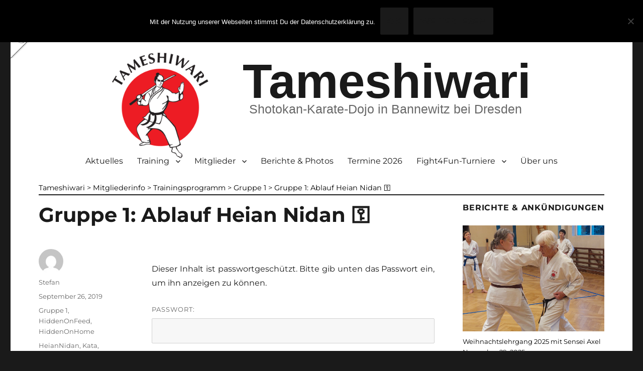

--- FILE ---
content_type: text/html; charset=UTF-8
request_url: https://karate-bannewitz.de/2019/09/26/gruppe-1-ablauf-heian-nidan-3/
body_size: 12500
content:
<!DOCTYPE html>
<html lang="de" class="no-js">
<head>
	<meta charset="UTF-8">
	<meta name="viewport" content="width=device-width, initial-scale=1">
	<link rel="profile" href="http://gmpg.org/xfn/11">
		<link rel="pingback" href="https://karate-bannewitz.de/xmlrpc.php">
		<script>
(function(html){html.className = html.className.replace(/\bno-js\b/,'js')})(document.documentElement);
//# sourceURL=twentysixteen_javascript_detection
</script>
<title>Gruppe 1: Ablauf Heian Nidan &#x26BF; &#x2d; Tameshiwari</title>

<!-- The SEO Framework von Sybre Waaijer -->
<meta name="robots" content="noindex,max-snippet:-1,max-image-preview:standard,max-video-preview:-1" />
<meta property="og:type" content="article" />
<meta property="og:locale" content="de_DE" />
<meta property="og:site_name" content="Tameshiwari" />
<meta property="og:title" content="Gruppe 1: Ablauf Heian Nidan &#x26BF;" />
<meta property="og:url" content="https://karate-bannewitz.de/2019/09/26/gruppe-1-ablauf-heian-nidan-3/" />
<meta property="og:image" content="https://karate-bannewitz.de/wp-content/uploads/2020/04/cropped-TAMESHIWARI_Logo_rund_RZ_Vollton.png" />
<meta property="og:image:width" content="512" />
<meta property="og:image:height" content="512" />
<meta property="article:published_time" content="2019-09-26" />
<meta property="article:modified_time" content="2020-01-30" />
<meta property="article:author" content="https://www.facebook.com/tameshiwari.de" />
<meta property="article:publisher" content="https://www.facebook.com/tameshiwari.de" />
<meta name="twitter:card" content="summary_large_image" />
<meta name="twitter:title" content="Gruppe 1: Ablauf Heian Nidan &#x26BF;" />
<meta name="twitter:image" content="https://karate-bannewitz.de/wp-content/uploads/2020/04/cropped-TAMESHIWARI_Logo_rund_RZ_Vollton.png" />
<script type="application/ld+json">{"@context":"https://schema.org","@graph":[{"@type":"WebSite","@id":"https://karate-bannewitz.de/#/schema/WebSite","url":"https://karate-bannewitz.de/","name":"Tameshiwari","alternateName":"Tameshiwari &#x2d; JKA&#x2d;Karate&#x2d;Dojo in Bannewitz bei Dresden","description":"Shotokan&#x2d;Karate&#x2d;Dojo in Bannewitz bei Dresden","inLanguage":"de","potentialAction":{"@type":"SearchAction","target":{"@type":"EntryPoint","urlTemplate":"https://karate-bannewitz.de/search/{search_term_string}/"},"query-input":"required name=search_term_string"},"publisher":{"@type":"Organization","@id":"https://karate-bannewitz.de/#/schema/Organization","name":"Tameshiwari &#x2d; JKA&#x2d;Karate&#x2d;Dojo in Bannewitz bei Dresden","url":"https://karate-bannewitz.de/","logo":{"@type":"ImageObject","url":"https://karate-bannewitz.de/wp-content/uploads/2020/04/cropped-TAMESHIWARI_Logo_rund_RZ_Vollton.png","contentUrl":"https://karate-bannewitz.de/wp-content/uploads/2020/04/cropped-TAMESHIWARI_Logo_rund_RZ_Vollton.png","width":512,"height":512}}}]}</script>
<!-- / The SEO Framework von Sybre Waaijer | 5.78ms meta | 4.36ms boot -->

<link rel="alternate" type="application/rss+xml" title="Tameshiwari &raquo; Feed" href="https://karate-bannewitz.de/feed/" />
<link rel="alternate" type="application/rss+xml" title="Tameshiwari &raquo; Kommentar-Feed" href="https://karate-bannewitz.de/comments/feed/" />
<link rel="alternate" type="application/rss+xml" title="Tameshiwari &raquo; Gruppe 1: Ablauf Heian Nidan &#x26BF;-Kommentar-Feed" href="https://karate-bannewitz.de/2019/09/26/gruppe-1-ablauf-heian-nidan-3/feed/" />
<link rel="alternate" title="oEmbed (JSON)" type="application/json+oembed" href="https://karate-bannewitz.de/wp-json/oembed/1.0/embed?url=https%3A%2F%2Fkarate-bannewitz.de%2F2019%2F09%2F26%2Fgruppe-1-ablauf-heian-nidan-3%2F" />
<link rel="alternate" title="oEmbed (XML)" type="text/xml+oembed" href="https://karate-bannewitz.de/wp-json/oembed/1.0/embed?url=https%3A%2F%2Fkarate-bannewitz.de%2F2019%2F09%2F26%2Fgruppe-1-ablauf-heian-nidan-3%2F&#038;format=xml" />
<style id='wp-img-auto-sizes-contain-inline-css'>
img:is([sizes=auto i],[sizes^="auto," i]){contain-intrinsic-size:3000px 1500px}
/*# sourceURL=wp-img-auto-sizes-contain-inline-css */
</style>
<style id='wp-emoji-styles-inline-css'>

	img.wp-smiley, img.emoji {
		display: inline !important;
		border: none !important;
		box-shadow: none !important;
		height: 1em !important;
		width: 1em !important;
		margin: 0 0.07em !important;
		vertical-align: -0.1em !important;
		background: none !important;
		padding: 0 !important;
	}
/*# sourceURL=wp-emoji-styles-inline-css */
</style>
<style id='wp-block-library-inline-css'>
:root{--wp-block-synced-color:#7a00df;--wp-block-synced-color--rgb:122,0,223;--wp-bound-block-color:var(--wp-block-synced-color);--wp-editor-canvas-background:#ddd;--wp-admin-theme-color:#007cba;--wp-admin-theme-color--rgb:0,124,186;--wp-admin-theme-color-darker-10:#006ba1;--wp-admin-theme-color-darker-10--rgb:0,107,160.5;--wp-admin-theme-color-darker-20:#005a87;--wp-admin-theme-color-darker-20--rgb:0,90,135;--wp-admin-border-width-focus:2px}@media (min-resolution:192dpi){:root{--wp-admin-border-width-focus:1.5px}}.wp-element-button{cursor:pointer}:root .has-very-light-gray-background-color{background-color:#eee}:root .has-very-dark-gray-background-color{background-color:#313131}:root .has-very-light-gray-color{color:#eee}:root .has-very-dark-gray-color{color:#313131}:root .has-vivid-green-cyan-to-vivid-cyan-blue-gradient-background{background:linear-gradient(135deg,#00d084,#0693e3)}:root .has-purple-crush-gradient-background{background:linear-gradient(135deg,#34e2e4,#4721fb 50%,#ab1dfe)}:root .has-hazy-dawn-gradient-background{background:linear-gradient(135deg,#faaca8,#dad0ec)}:root .has-subdued-olive-gradient-background{background:linear-gradient(135deg,#fafae1,#67a671)}:root .has-atomic-cream-gradient-background{background:linear-gradient(135deg,#fdd79a,#004a59)}:root .has-nightshade-gradient-background{background:linear-gradient(135deg,#330968,#31cdcf)}:root .has-midnight-gradient-background{background:linear-gradient(135deg,#020381,#2874fc)}:root{--wp--preset--font-size--normal:16px;--wp--preset--font-size--huge:42px}.has-regular-font-size{font-size:1em}.has-larger-font-size{font-size:2.625em}.has-normal-font-size{font-size:var(--wp--preset--font-size--normal)}.has-huge-font-size{font-size:var(--wp--preset--font-size--huge)}.has-text-align-center{text-align:center}.has-text-align-left{text-align:left}.has-text-align-right{text-align:right}.has-fit-text{white-space:nowrap!important}#end-resizable-editor-section{display:none}.aligncenter{clear:both}.items-justified-left{justify-content:flex-start}.items-justified-center{justify-content:center}.items-justified-right{justify-content:flex-end}.items-justified-space-between{justify-content:space-between}.screen-reader-text{border:0;clip-path:inset(50%);height:1px;margin:-1px;overflow:hidden;padding:0;position:absolute;width:1px;word-wrap:normal!important}.screen-reader-text:focus{background-color:#ddd;clip-path:none;color:#444;display:block;font-size:1em;height:auto;left:5px;line-height:normal;padding:15px 23px 14px;text-decoration:none;top:5px;width:auto;z-index:100000}html :where(.has-border-color){border-style:solid}html :where([style*=border-top-color]){border-top-style:solid}html :where([style*=border-right-color]){border-right-style:solid}html :where([style*=border-bottom-color]){border-bottom-style:solid}html :where([style*=border-left-color]){border-left-style:solid}html :where([style*=border-width]){border-style:solid}html :where([style*=border-top-width]){border-top-style:solid}html :where([style*=border-right-width]){border-right-style:solid}html :where([style*=border-bottom-width]){border-bottom-style:solid}html :where([style*=border-left-width]){border-left-style:solid}html :where(img[class*=wp-image-]){height:auto;max-width:100%}:where(figure){margin:0 0 1em}html :where(.is-position-sticky){--wp-admin--admin-bar--position-offset:var(--wp-admin--admin-bar--height,0px)}@media screen and (max-width:600px){html :where(.is-position-sticky){--wp-admin--admin-bar--position-offset:0px}}

/*# sourceURL=wp-block-library-inline-css */
</style><style id='global-styles-inline-css'>
:root{--wp--preset--aspect-ratio--square: 1;--wp--preset--aspect-ratio--4-3: 4/3;--wp--preset--aspect-ratio--3-4: 3/4;--wp--preset--aspect-ratio--3-2: 3/2;--wp--preset--aspect-ratio--2-3: 2/3;--wp--preset--aspect-ratio--16-9: 16/9;--wp--preset--aspect-ratio--9-16: 9/16;--wp--preset--color--black: #000000;--wp--preset--color--cyan-bluish-gray: #abb8c3;--wp--preset--color--white: #fff;--wp--preset--color--pale-pink: #f78da7;--wp--preset--color--vivid-red: #cf2e2e;--wp--preset--color--luminous-vivid-orange: #ff6900;--wp--preset--color--luminous-vivid-amber: #fcb900;--wp--preset--color--light-green-cyan: #7bdcb5;--wp--preset--color--vivid-green-cyan: #00d084;--wp--preset--color--pale-cyan-blue: #8ed1fc;--wp--preset--color--vivid-cyan-blue: #0693e3;--wp--preset--color--vivid-purple: #9b51e0;--wp--preset--color--dark-gray: #1a1a1a;--wp--preset--color--medium-gray: #686868;--wp--preset--color--light-gray: #e5e5e5;--wp--preset--color--blue-gray: #4d545c;--wp--preset--color--bright-blue: #007acc;--wp--preset--color--light-blue: #9adffd;--wp--preset--color--dark-brown: #402b30;--wp--preset--color--medium-brown: #774e24;--wp--preset--color--dark-red: #640c1f;--wp--preset--color--bright-red: #ff675f;--wp--preset--color--yellow: #ffef8e;--wp--preset--gradient--vivid-cyan-blue-to-vivid-purple: linear-gradient(135deg,rgb(6,147,227) 0%,rgb(155,81,224) 100%);--wp--preset--gradient--light-green-cyan-to-vivid-green-cyan: linear-gradient(135deg,rgb(122,220,180) 0%,rgb(0,208,130) 100%);--wp--preset--gradient--luminous-vivid-amber-to-luminous-vivid-orange: linear-gradient(135deg,rgb(252,185,0) 0%,rgb(255,105,0) 100%);--wp--preset--gradient--luminous-vivid-orange-to-vivid-red: linear-gradient(135deg,rgb(255,105,0) 0%,rgb(207,46,46) 100%);--wp--preset--gradient--very-light-gray-to-cyan-bluish-gray: linear-gradient(135deg,rgb(238,238,238) 0%,rgb(169,184,195) 100%);--wp--preset--gradient--cool-to-warm-spectrum: linear-gradient(135deg,rgb(74,234,220) 0%,rgb(151,120,209) 20%,rgb(207,42,186) 40%,rgb(238,44,130) 60%,rgb(251,105,98) 80%,rgb(254,248,76) 100%);--wp--preset--gradient--blush-light-purple: linear-gradient(135deg,rgb(255,206,236) 0%,rgb(152,150,240) 100%);--wp--preset--gradient--blush-bordeaux: linear-gradient(135deg,rgb(254,205,165) 0%,rgb(254,45,45) 50%,rgb(107,0,62) 100%);--wp--preset--gradient--luminous-dusk: linear-gradient(135deg,rgb(255,203,112) 0%,rgb(199,81,192) 50%,rgb(65,88,208) 100%);--wp--preset--gradient--pale-ocean: linear-gradient(135deg,rgb(255,245,203) 0%,rgb(182,227,212) 50%,rgb(51,167,181) 100%);--wp--preset--gradient--electric-grass: linear-gradient(135deg,rgb(202,248,128) 0%,rgb(113,206,126) 100%);--wp--preset--gradient--midnight: linear-gradient(135deg,rgb(2,3,129) 0%,rgb(40,116,252) 100%);--wp--preset--font-size--small: 13px;--wp--preset--font-size--medium: 20px;--wp--preset--font-size--large: 36px;--wp--preset--font-size--x-large: 42px;--wp--preset--spacing--20: 0.44rem;--wp--preset--spacing--30: 0.67rem;--wp--preset--spacing--40: 1rem;--wp--preset--spacing--50: 1.5rem;--wp--preset--spacing--60: 2.25rem;--wp--preset--spacing--70: 3.38rem;--wp--preset--spacing--80: 5.06rem;--wp--preset--shadow--natural: 6px 6px 9px rgba(0, 0, 0, 0.2);--wp--preset--shadow--deep: 12px 12px 50px rgba(0, 0, 0, 0.4);--wp--preset--shadow--sharp: 6px 6px 0px rgba(0, 0, 0, 0.2);--wp--preset--shadow--outlined: 6px 6px 0px -3px rgb(255, 255, 255), 6px 6px rgb(0, 0, 0);--wp--preset--shadow--crisp: 6px 6px 0px rgb(0, 0, 0);}:where(.is-layout-flex){gap: 0.5em;}:where(.is-layout-grid){gap: 0.5em;}body .is-layout-flex{display: flex;}.is-layout-flex{flex-wrap: wrap;align-items: center;}.is-layout-flex > :is(*, div){margin: 0;}body .is-layout-grid{display: grid;}.is-layout-grid > :is(*, div){margin: 0;}:where(.wp-block-columns.is-layout-flex){gap: 2em;}:where(.wp-block-columns.is-layout-grid){gap: 2em;}:where(.wp-block-post-template.is-layout-flex){gap: 1.25em;}:where(.wp-block-post-template.is-layout-grid){gap: 1.25em;}.has-black-color{color: var(--wp--preset--color--black) !important;}.has-cyan-bluish-gray-color{color: var(--wp--preset--color--cyan-bluish-gray) !important;}.has-white-color{color: var(--wp--preset--color--white) !important;}.has-pale-pink-color{color: var(--wp--preset--color--pale-pink) !important;}.has-vivid-red-color{color: var(--wp--preset--color--vivid-red) !important;}.has-luminous-vivid-orange-color{color: var(--wp--preset--color--luminous-vivid-orange) !important;}.has-luminous-vivid-amber-color{color: var(--wp--preset--color--luminous-vivid-amber) !important;}.has-light-green-cyan-color{color: var(--wp--preset--color--light-green-cyan) !important;}.has-vivid-green-cyan-color{color: var(--wp--preset--color--vivid-green-cyan) !important;}.has-pale-cyan-blue-color{color: var(--wp--preset--color--pale-cyan-blue) !important;}.has-vivid-cyan-blue-color{color: var(--wp--preset--color--vivid-cyan-blue) !important;}.has-vivid-purple-color{color: var(--wp--preset--color--vivid-purple) !important;}.has-black-background-color{background-color: var(--wp--preset--color--black) !important;}.has-cyan-bluish-gray-background-color{background-color: var(--wp--preset--color--cyan-bluish-gray) !important;}.has-white-background-color{background-color: var(--wp--preset--color--white) !important;}.has-pale-pink-background-color{background-color: var(--wp--preset--color--pale-pink) !important;}.has-vivid-red-background-color{background-color: var(--wp--preset--color--vivid-red) !important;}.has-luminous-vivid-orange-background-color{background-color: var(--wp--preset--color--luminous-vivid-orange) !important;}.has-luminous-vivid-amber-background-color{background-color: var(--wp--preset--color--luminous-vivid-amber) !important;}.has-light-green-cyan-background-color{background-color: var(--wp--preset--color--light-green-cyan) !important;}.has-vivid-green-cyan-background-color{background-color: var(--wp--preset--color--vivid-green-cyan) !important;}.has-pale-cyan-blue-background-color{background-color: var(--wp--preset--color--pale-cyan-blue) !important;}.has-vivid-cyan-blue-background-color{background-color: var(--wp--preset--color--vivid-cyan-blue) !important;}.has-vivid-purple-background-color{background-color: var(--wp--preset--color--vivid-purple) !important;}.has-black-border-color{border-color: var(--wp--preset--color--black) !important;}.has-cyan-bluish-gray-border-color{border-color: var(--wp--preset--color--cyan-bluish-gray) !important;}.has-white-border-color{border-color: var(--wp--preset--color--white) !important;}.has-pale-pink-border-color{border-color: var(--wp--preset--color--pale-pink) !important;}.has-vivid-red-border-color{border-color: var(--wp--preset--color--vivid-red) !important;}.has-luminous-vivid-orange-border-color{border-color: var(--wp--preset--color--luminous-vivid-orange) !important;}.has-luminous-vivid-amber-border-color{border-color: var(--wp--preset--color--luminous-vivid-amber) !important;}.has-light-green-cyan-border-color{border-color: var(--wp--preset--color--light-green-cyan) !important;}.has-vivid-green-cyan-border-color{border-color: var(--wp--preset--color--vivid-green-cyan) !important;}.has-pale-cyan-blue-border-color{border-color: var(--wp--preset--color--pale-cyan-blue) !important;}.has-vivid-cyan-blue-border-color{border-color: var(--wp--preset--color--vivid-cyan-blue) !important;}.has-vivid-purple-border-color{border-color: var(--wp--preset--color--vivid-purple) !important;}.has-vivid-cyan-blue-to-vivid-purple-gradient-background{background: var(--wp--preset--gradient--vivid-cyan-blue-to-vivid-purple) !important;}.has-light-green-cyan-to-vivid-green-cyan-gradient-background{background: var(--wp--preset--gradient--light-green-cyan-to-vivid-green-cyan) !important;}.has-luminous-vivid-amber-to-luminous-vivid-orange-gradient-background{background: var(--wp--preset--gradient--luminous-vivid-amber-to-luminous-vivid-orange) !important;}.has-luminous-vivid-orange-to-vivid-red-gradient-background{background: var(--wp--preset--gradient--luminous-vivid-orange-to-vivid-red) !important;}.has-very-light-gray-to-cyan-bluish-gray-gradient-background{background: var(--wp--preset--gradient--very-light-gray-to-cyan-bluish-gray) !important;}.has-cool-to-warm-spectrum-gradient-background{background: var(--wp--preset--gradient--cool-to-warm-spectrum) !important;}.has-blush-light-purple-gradient-background{background: var(--wp--preset--gradient--blush-light-purple) !important;}.has-blush-bordeaux-gradient-background{background: var(--wp--preset--gradient--blush-bordeaux) !important;}.has-luminous-dusk-gradient-background{background: var(--wp--preset--gradient--luminous-dusk) !important;}.has-pale-ocean-gradient-background{background: var(--wp--preset--gradient--pale-ocean) !important;}.has-electric-grass-gradient-background{background: var(--wp--preset--gradient--electric-grass) !important;}.has-midnight-gradient-background{background: var(--wp--preset--gradient--midnight) !important;}.has-small-font-size{font-size: var(--wp--preset--font-size--small) !important;}.has-medium-font-size{font-size: var(--wp--preset--font-size--medium) !important;}.has-large-font-size{font-size: var(--wp--preset--font-size--large) !important;}.has-x-large-font-size{font-size: var(--wp--preset--font-size--x-large) !important;}
/*# sourceURL=global-styles-inline-css */
</style>

<style id='classic-theme-styles-inline-css'>
/*! This file is auto-generated */
.wp-block-button__link{color:#fff;background-color:#32373c;border-radius:9999px;box-shadow:none;text-decoration:none;padding:calc(.667em + 2px) calc(1.333em + 2px);font-size:1.125em}.wp-block-file__button{background:#32373c;color:#fff;text-decoration:none}
/*# sourceURL=/wp-includes/css/classic-themes.min.css */
</style>
<link rel='stylesheet' id='pb-accordion-blocks-style-css' href='https://karate-bannewitz.de/wp-content/plugins/accordion-blocks/build/index.css?ver=1.5.0' media='all' />
<link rel='stylesheet' id='contact-form-7-css' href='https://karate-bannewitz.de/wp-content/plugins/contact-form-7/includes/css/styles.css?ver=6.1.4' media='all' />
<link rel='stylesheet' id='cookie-notice-front-css' href='https://karate-bannewitz.de/wp-content/plugins/cookie-notice/css/front.min.css?ver=2.5.10' media='all' />
<link rel='stylesheet' id='page-list-style-css' href='https://karate-bannewitz.de/wp-content/plugins/page-list/css/page-list.css?ver=5.9' media='all' />
<link rel='stylesheet' id='scroll-top-css-css' href='https://karate-bannewitz.de/wp-content/plugins/scroll-top/assets/css/scroll-top.css?ver=1.5.5' media='all' />
<link rel='stylesheet' id='toc-screen-css' href='https://karate-bannewitz.de/wp-content/plugins/table-of-contents-plus/screen.min.css?ver=2411.1' media='all' />
<link rel='stylesheet' id='widgetopts-styles-css' href='https://karate-bannewitz.de/wp-content/plugins/widget-options/assets/css/widget-options.css?ver=4.1.3' media='all' />
<link rel='stylesheet' id='parent-style-css' href='https://karate-bannewitz.de/wp-content/themes/twentysixteen/style.css?ver=6.9' media='all' />
<link rel='stylesheet' id='twentysixteen-fonts-css' href='https://karate-bannewitz.de/wp-content/themes/twentysixteen/fonts/merriweather-plus-montserrat-plus-inconsolata.css?ver=20230328' media='all' />
<link rel='stylesheet' id='genericons-css' href='https://karate-bannewitz.de/wp-content/themes/twentysixteen/genericons/genericons.css?ver=20251101' media='all' />
<link rel='stylesheet' id='twentysixteen-style-css' href='https://karate-bannewitz.de/wp-content/themes/twentysixteen-child/style.css?ver=20251202' media='all' />
<style id='twentysixteen-style-inline-css'>

		/* Custom Link Color */
		.menu-toggle:hover,
		.menu-toggle:focus,
		a,
		.main-navigation a:hover,
		.main-navigation a:focus,
		.dropdown-toggle:hover,
		.dropdown-toggle:focus,
		.social-navigation a:hover:before,
		.social-navigation a:focus:before,
		.post-navigation a:hover .post-title,
		.post-navigation a:focus .post-title,
		.tagcloud a:hover,
		.tagcloud a:focus,
		.site-branding .site-title a:hover,
		.site-branding .site-title a:focus,
		.entry-title a:hover,
		.entry-title a:focus,
		.entry-footer a:hover,
		.entry-footer a:focus,
		.comment-metadata a:hover,
		.comment-metadata a:focus,
		.pingback .comment-edit-link:hover,
		.pingback .comment-edit-link:focus,
		.comment-reply-link,
		.comment-reply-link:hover,
		.comment-reply-link:focus,
		.required,
		.site-info a:hover,
		.site-info a:focus {
			color: #000000;
		}

		mark,
		ins,
		button:hover,
		button:focus,
		input[type="button"]:hover,
		input[type="button"]:focus,
		input[type="reset"]:hover,
		input[type="reset"]:focus,
		input[type="submit"]:hover,
		input[type="submit"]:focus,
		.pagination .prev:hover,
		.pagination .prev:focus,
		.pagination .next:hover,
		.pagination .next:focus,
		.widget_calendar tbody a,
		.page-links a:hover,
		.page-links a:focus {
			background-color: #000000;
		}

		input[type="date"]:focus,
		input[type="time"]:focus,
		input[type="datetime-local"]:focus,
		input[type="week"]:focus,
		input[type="month"]:focus,
		input[type="text"]:focus,
		input[type="email"]:focus,
		input[type="url"]:focus,
		input[type="password"]:focus,
		input[type="search"]:focus,
		input[type="tel"]:focus,
		input[type="number"]:focus,
		textarea:focus,
		.tagcloud a:hover,
		.tagcloud a:focus,
		.menu-toggle:hover,
		.menu-toggle:focus {
			border-color: #000000;
		}

		@media screen and (min-width: 56.875em) {
			.main-navigation li:hover > a,
			.main-navigation li.focus > a {
				color: #000000;
			}
		}
	
/*# sourceURL=twentysixteen-style-inline-css */
</style>
<link rel='stylesheet' id='twentysixteen-block-style-css' href='https://karate-bannewitz.de/wp-content/themes/twentysixteen/css/blocks.css?ver=20240817' media='all' />
<link rel='stylesheet' id='recent-posts-widget-with-thumbnails-public-style-css' href='https://karate-bannewitz.de/wp-content/plugins/recent-posts-widget-with-thumbnails/public.css?ver=7.1.1' media='all' />
<link rel='stylesheet' id='slb_core-css' href='https://karate-bannewitz.de/wp-content/plugins/simple-lightbox/client/css/app.css?ver=2.9.4' media='all' />
<link rel='stylesheet' id='tablepress-default-css' href='https://karate-bannewitz.de/wp-content/plugins/tablepress/css/build/default.css?ver=3.2.5' media='all' />
<script src="https://karate-bannewitz.de/wp-includes/js/jquery/jquery.min.js?ver=3.7.1" id="jquery-core-js"></script>
<script src="https://karate-bannewitz.de/wp-includes/js/jquery/jquery-migrate.min.js?ver=3.4.1" id="jquery-migrate-js"></script>
<script id="twentysixteen-script-js-extra">
var screenReaderText = {"expand":"Untermen\u00fc \u00f6ffnen","collapse":"Untermen\u00fc schlie\u00dfen"};
//# sourceURL=twentysixteen-script-js-extra
</script>
<script src="https://karate-bannewitz.de/wp-content/themes/twentysixteen/js/functions.js?ver=20230629" id="twentysixteen-script-js" defer data-wp-strategy="defer"></script>
<link rel="https://api.w.org/" href="https://karate-bannewitz.de/wp-json/" /><link rel="alternate" title="JSON" type="application/json" href="https://karate-bannewitz.de/wp-json/wp/v2/posts/2408" /><link rel="EditURI" type="application/rsd+xml" title="RSD" href="https://karate-bannewitz.de/xmlrpc.php?rsd" />
<!-- Scroll To Top -->
<style id="scrolltop-custom-style">
		#scrollUp {border-radius:3px;opacity:0.7;bottom:20px;right:20px;background:#000000;;}
		#scrollUp:hover{opacity:1;}
        .top-icon{stroke:#ffffff;}
        
		
		</style>
<!-- End Scroll Top - https://wordpress.org/plugins/scroll-top/ -->
<link rel="icon" href="https://karate-bannewitz.de/wp-content/uploads/2020/04/cropped-TAMESHIWARI_Logo_rund_RZ_Vollton-32x32.png" sizes="32x32" />
<link rel="icon" href="https://karate-bannewitz.de/wp-content/uploads/2020/04/cropped-TAMESHIWARI_Logo_rund_RZ_Vollton-192x192.png" sizes="192x192" />
<link rel="apple-touch-icon" href="https://karate-bannewitz.de/wp-content/uploads/2020/04/cropped-TAMESHIWARI_Logo_rund_RZ_Vollton-180x180.png" />
<meta name="msapplication-TileImage" content="https://karate-bannewitz.de/wp-content/uploads/2020/04/cropped-TAMESHIWARI_Logo_rund_RZ_Vollton-270x270.png" />
</head>

<body class="wp-singular post-template-default single single-post postid-2408 single-format-standard wp-embed-responsive wp-theme-twentysixteen wp-child-theme-twentysixteen-child cookies-not-set group-blog">
<div id="page" class="site">
	<div class="site-inner">
		<a class="skip-link screen-reader-text" href="#content">Zum Inhalt springen</a>

		<header id="masthead" class="site-header" role="banner">
			<div class="site-header-main">
				<a class="dojologo" href="https://karate-bannewitz.de/" rel="home">
					<img src="https://karate-bannewitz.de//wp-content/themes/twentysixteen-child/TAMESHIWARI_Logo.png" />
				</a>
				<div class="site-branding">
					
											<p class="site-title"><a href="https://karate-bannewitz.de/" rel="home">Tameshiwari</a></p>
												<p class="site-description">Shotokan-Karate-Dojo in Bannewitz bei Dresden</p>
									</div><!-- .site-branding -->

									<button id="menu-toggle" class="menu-toggle">Menü</button>

					<div id="site-header-menu" class="site-header-menu">
													<nav id="site-navigation" class="main-navigation" role="navigation" aria-label="Primäres Menü">
								<div class="menu-main-menu-container"><ul id="menu-main-menu" class="primary-menu"><li id="menu-item-47" class="menu-item menu-item-type-post_type menu-item-object-page current_page_parent menu-item-47"><a href="https://karate-bannewitz.de/aktuelles/">Aktuelles</a></li>
<li id="menu-item-10734" class="menu-item menu-item-type-post_type menu-item-object-page menu-item-has-children menu-item-10734"><a href="https://karate-bannewitz.de/training-ort-zeit/">Training</a>
<ul class="sub-menu">
	<li id="menu-item-20" class="menu-item menu-item-type-post_type menu-item-object-page menu-item-20"><a href="https://karate-bannewitz.de/training-ort-zeit/">Training – Ort &#038; Zeit</a></li>
	<li id="menu-item-27" class="menu-item menu-item-type-post_type menu-item-object-page menu-item-27"><a href="https://karate-bannewitz.de/trainer-kontakt/">Trainer &#038; Kontakt</a></li>
	<li id="menu-item-40" class="menu-item menu-item-type-post_type menu-item-object-page menu-item-40"><a href="https://karate-bannewitz.de/dojogrundsaetze/">Dojogrundsätze</a></li>
	<li id="menu-item-1438" class="menu-item menu-item-type-post_type menu-item-object-page menu-item-1438"><a href="https://karate-bannewitz.de/pruefungen/">Prüfungen</a></li>
	<li id="menu-item-96" class="menu-item menu-item-type-post_type menu-item-object-page menu-item-96"><a href="https://karate-bannewitz.de/begriffe/">Begriffe</a></li>
</ul>
</li>
<li id="menu-item-535" class="menu-item menu-item-type-post_type menu-item-object-page menu-item-has-children menu-item-535"><a href="https://karate-bannewitz.de/mitglieder/">Mitglieder</a>
<ul class="sub-menu">
	<li id="menu-item-2944" class="menu-item menu-item-type-post_type menu-item-object-page menu-item-2944"><a href="https://karate-bannewitz.de/mitglieder/">Übersicht</a></li>
	<li id="menu-item-11728" class="menu-item menu-item-type-post_type menu-item-object-page menu-item-11728"><a href="https://karate-bannewitz.de/mitglieder/dojo-infos/">Dojo-Infos</a></li>
	<li id="menu-item-4002" class="menu-item menu-item-type-post_type menu-item-object-page menu-item-4002"><a href="https://karate-bannewitz.de/mitglieder/trainingsprogramme/">Trainingsprogramme</a></li>
	<li id="menu-item-7495" class="menu-item menu-item-type-post_type menu-item-object-page menu-item-has-children menu-item-7495"><a href="https://karate-bannewitz.de/mitglieder/dojo-challenge/">Dojo-Challenge</a>
	<ul class="sub-menu">
		<li id="menu-item-5271" class="menu-item menu-item-type-post_type menu-item-object-page menu-item-5271"><a href="https://karate-bannewitz.de/mitglieder/dojo-challenge/">Challenge-Übersicht</a></li>
		<li id="menu-item-8788" class="menu-item menu-item-type-post_type menu-item-object-page menu-item-8788"><a href="https://karate-bannewitz.de/mitglieder/dojo-challenge/uebungen-und-anregungen/">Übungen</a></li>
	</ul>
</li>
	<li id="menu-item-2943" class="menu-item menu-item-type-post_type menu-item-object-page menu-item-2943"><a href="https://karate-bannewitz.de/mitglieder/verguenstigte-karate-gis/">Günstigte Karate-Gis</a></li>
	<li id="menu-item-12403" class="menu-item menu-item-type-post_type menu-item-object-page menu-item-12403"><a href="https://karate-bannewitz.de/mitglieder/dojokleidung/">Dojokleidung</a></li>
</ul>
</li>
<li id="menu-item-26" class="menu-item menu-item-type-post_type menu-item-object-page menu-item-26"><a href="https://karate-bannewitz.de/berichte-und-photos/">Berichte &#038; Photos</a></li>
<li id="menu-item-12901" class="menu-item menu-item-type-post_type menu-item-object-page menu-item-12901"><a href="https://karate-bannewitz.de/termine/termine-2026/">Termine 2026</a></li>
<li id="menu-item-7594" class="menu-item menu-item-type-post_type menu-item-object-page menu-item-has-children menu-item-7594"><a href="https://karate-bannewitz.de/fight4fun/">Fight4Fun-Turniere</a>
<ul class="sub-menu">
	<li id="menu-item-12819" class="menu-item menu-item-type-post_type menu-item-object-page menu-item-12819"><a href="https://karate-bannewitz.de/fight4fun/6-fight4fun-freundschaftsturnier-2026/">2026</a></li>
	<li id="menu-item-11520" class="menu-item menu-item-type-post_type menu-item-object-page menu-item-11520"><a href="https://karate-bannewitz.de/fight4fun/freundschaftsturnier2025/">2025</a></li>
	<li id="menu-item-10531" class="menu-item menu-item-type-post_type menu-item-object-page menu-item-10531"><a href="https://karate-bannewitz.de/fight4fun/freundschaftsturnier2024/">2024</a></li>
	<li id="menu-item-9834" class="menu-item menu-item-type-post_type menu-item-object-page menu-item-9834"><a href="https://karate-bannewitz.de/fight4fun/freundschaftsturnier2023/">2023</a></li>
	<li id="menu-item-8777" class="menu-item menu-item-type-post_type menu-item-object-page menu-item-8777"><a href="https://karate-bannewitz.de/fight4fun/freundschaftsturnier2022/">2022</a></li>
	<li id="menu-item-7593" class="menu-item menu-item-type-post_type menu-item-object-page menu-item-7593"><a href="https://karate-bannewitz.de/fight4fun/1-fight4fun-freundschaftsturnier-2021/">2021</a></li>
</ul>
</li>
<li id="menu-item-10736" class="menu-item menu-item-type-post_type menu-item-object-page menu-item-10736"><a href="https://karate-bannewitz.de/uber-uns/">Über uns</a></li>
</ul></div>							</nav><!-- .main-navigation -->
						
													<nav id="social-navigation" class="social-navigation" role="navigation" aria-label="Social-Links-Menü">
								<div class="menu-smm-container"><ul id="menu-smm" class="social-links-menu"><li id="menu-item-48" class="menu-item menu-item-type-custom menu-item-object-custom menu-item-48"><a href="https://www.facebook.com/Tameshiwari.de/"><span class="screen-reader-text">Facebook</span></a></li>
<li id="menu-item-50" class="menu-item menu-item-type-custom menu-item-object-custom menu-item-50"><a href="https://www.instagram.com/tameshiwari.de/"><span class="screen-reader-text">Instagram</span></a></li>
<li id="menu-item-2244" class="menu-item menu-item-type-post_type menu-item-object-page menu-item-2244"><a href="https://karate-bannewitz.de/trainer-kontakt/"><span class="screen-reader-text">Kontakt</span></a></li>
</ul></div>							</nav><!-- .social-navigation -->
											</div><!-- .site-header-menu -->
							</div><!-- .site-header-main -->

					</header><!-- .site-header -->

		<div id="content" class="site-content">

			<div class="breadcrumbs" typeof="BreadcrumbList" vocab="https://schema.org/">
				<!-- Breadcrumb NavXT 7.4.1 -->
<span property="itemListElement" typeof="ListItem"><a property="item" typeof="WebPage" title="Go to Tameshiwari." href="https://karate-bannewitz.de" class="home" ><span property="name">Tameshiwari</span></a><meta property="position" content="1"></span> &gt; <span property="itemListElement" typeof="ListItem"><a property="item" typeof="WebPage" title="Go to the Mitgliederinfo category archives." href="https://karate-bannewitz.de/category/mitgliederinfo/" class="taxonomy category" ><span property="name">Mitgliederinfo</span></a><meta property="position" content="2"></span> &gt; <span property="itemListElement" typeof="ListItem"><a property="item" typeof="WebPage" title="Go to the Trainingsprogramm category archives." href="https://karate-bannewitz.de/category/mitgliederinfo/trainingsprogramm/" class="taxonomy category" ><span property="name">Trainingsprogramm</span></a><meta property="position" content="3"></span> &gt; <span property="itemListElement" typeof="ListItem"><a property="item" typeof="WebPage" title="Go to the Gruppe 1 category archives." href="https://karate-bannewitz.de/category/mitgliederinfo/trainingsprogramm/gruppe-1/" class="taxonomy category" ><span property="name">Gruppe 1</span></a><meta property="position" content="4"></span> &gt; <span property="itemListElement" typeof="ListItem"><a property="item" typeof="WebPage" title="Go to Gruppe 1: Ablauf Heian Nidan &#x26BF;." href="https://karate-bannewitz.de/2019/09/26/gruppe-1-ablauf-heian-nidan-3/" class="post post-post current-item" aria-current="page"><span property="name">Gruppe 1: Ablauf Heian Nidan &#x26BF;</span></a><meta property="position" content="5"></span>			</div>

<div id="primary" class="content-area">
	<main id="main" class="site-main">
		
<article id="post-2408" class="post-2408 post type-post status-publish format-standard post-password-required hentry category-gruppe-1 category-hiddenonfeed category-hiddenonhome tag-heiannidan tag-kata tag-trainingbystefan">
	<header class="entry-header">
		<h1 class="entry-title">Gruppe 1: Ablauf Heian Nidan &#x26BF;</h1>	</header><!-- .entry-header -->

	
	
	<div class="entry-content">
		<form action="https://karate-bannewitz.de/wp-login.php?action=postpass" class="post-password-form" method="post"><input type="hidden" name="redirect_to" value="https://karate-bannewitz.de/2019/09/26/gruppe-1-ablauf-heian-nidan-3/" /></p>
<p>Dieser Inhalt ist passwortgeschützt. Bitte gib unten das Passwort ein, um ihn anzeigen zu können.</p>
<p><label for="pwbox-2408">Passwort: <input name="post_password" id="pwbox-2408" type="password" spellcheck="false" required size="20" /></label> <input type="submit" name="Submit" value="Absenden" /></p>
</form>
	</div><!-- .entry-content -->

	<footer class="entry-footer">
		<span class="byline"><img alt='' src='https://secure.gravatar.com/avatar/59982e65bc37ab829e5b6747036f544a5ae680235103426551d2ada197773ae1?s=49&#038;d=mm&#038;r=g' srcset='https://secure.gravatar.com/avatar/59982e65bc37ab829e5b6747036f544a5ae680235103426551d2ada197773ae1?s=98&#038;d=mm&#038;r=g 2x' class='avatar avatar-49 photo' height='49' width='49' decoding='async'/><span class="screen-reader-text">Autor </span><span class="author vcard"><a class="url fn n" href="https://karate-bannewitz.de/author/stef/">Stefan</a></span></span><span class="posted-on"><span class="screen-reader-text">Veröffentlicht am </span><a href="https://karate-bannewitz.de/2019/09/26/gruppe-1-ablauf-heian-nidan-3/" rel="bookmark"><time class="entry-date published" datetime="2019-09-26T12:23:51+00:00">September 26, 2019</time><time class="updated" datetime="2020-01-30T20:07:19+00:00">Januar 30, 2020</time></a></span><span class="cat-links"><span class="screen-reader-text">Kategorien </span><a href="https://karate-bannewitz.de/category/mitgliederinfo/trainingsprogramm/gruppe-1/" rel="category tag">Gruppe 1</a>, <a href="https://karate-bannewitz.de/category/hiddenonfeed/" rel="category tag">HiddenOnFeed</a>, <a href="https://karate-bannewitz.de/category/hiddenonhome/" rel="category tag">HiddenOnHome</a></span><span class="tags-links"><span class="screen-reader-text">Schlagwörter </span><a href="https://karate-bannewitz.de/tag/heiannidan/" rel="tag">HeianNidan</a>, <a href="https://karate-bannewitz.de/tag/kata/" rel="tag">Kata</a>, <a href="https://karate-bannewitz.de/tag/trainingbystefan/" rel="tag">TrainingByStefan</a></span>			</footer><!-- .entry-footer -->
</article><!-- #post-2408 -->

	<nav class="navigation post-navigation" aria-label="Beiträge">
		<h2 class="screen-reader-text">Beitrags-Navigation</h2>
		<div class="nav-links"><div class="nav-previous"><a href="https://karate-bannewitz.de/2019/09/24/gruppe-3-programm-1-kyu-fokus-ushiro-geri-kumite/" rel="prev"><span class="meta-nav" aria-hidden="true">Zurück</span> <span class="screen-reader-text">Vorheriger Beitrag:</span> <span class="post-title">Gruppe 3: Programm 1. Kyu (Fokus: Ushiro-Geri &#038; Kumite)</span></a></div><div class="nav-next"><a href="https://karate-bannewitz.de/2019/09/26/gruppe-2-kihon-ippon-kumite/" rel="next"><span class="meta-nav" aria-hidden="true">Weiter</span> <span class="screen-reader-text">Nächster Beitrag:</span> <span class="post-title">Gruppe 2: Kihon-Ippon Kumite</span></a></div></div>
	</nav>
	</main><!-- .site-main -->

	<aside id="content-bottom-widgets" class="content-bottom-widgets">
			<div class="widget-area">
			<section id="nav_menu-2" class="widget widget_nav_menu"><nav class="menu-footer-menu-container" aria-label="Menü"><ul id="menu-footer-menu" class="menu"><li id="menu-item-61" class="menu-item menu-item-type-post_type menu-item-object-page menu-item-61"><a href="https://karate-bannewitz.de/impressum/">Impressum</a></li>
<li id="menu-item-59" class="menu-item menu-item-type-post_type menu-item-object-page menu-item-privacy-policy menu-item-59"><a rel="privacy-policy" href="https://karate-bannewitz.de/datenschutzerklarung/">Datenschutzerklärung</a></li>
<li id="menu-item-2245" class="menu-item menu-item-type-post_type menu-item-object-page menu-item-2245"><a href="https://karate-bannewitz.de/trainer-kontakt/">Kontakt</a></li>
</ul></nav></section>		</div><!-- .widget-area -->
	
	</aside><!-- .content-bottom-widgets -->

</div><!-- .content-area -->


	<aside id="secondary" class="sidebar widget-area">
		<section id="recent-posts-widget-with-thumbnails-3" class="widget recent-posts-widget-with-thumbnails">
<div id="rpwwt-recent-posts-widget-with-thumbnails-3" class="rpwwt-widget">
<h2 class="widget-title">Berichte &#038; Ankündigungen</h2>
	<nav role="navigation" aria-label="Berichte &#038; Ankündigungen">
	<ul>
		<li><a href="https://karate-bannewitz.de/2025/11/29/weihnachtslehrgang-2025-mit-sensei-axel/"><img width="840" height="630" src="https://karate-bannewitz.de/wp-content/uploads/2025/12/xmas2025_featured.jpg" class="attachment-large size-large wp-post-image" alt="" decoding="async" loading="lazy" srcset="https://karate-bannewitz.de/wp-content/uploads/2025/12/xmas2025_featured.jpg 1024w, https://karate-bannewitz.de/wp-content/uploads/2025/12/xmas2025_featured-300x225.jpg 300w, https://karate-bannewitz.de/wp-content/uploads/2025/12/xmas2025_featured-768x576.jpg 768w" sizes="auto, (max-width: 709px) 85vw, (max-width: 909px) 67vw, (max-width: 1362px) 62vw, 840px" /><span class="rpwwt-post-title">Weihnachtslehrgang 2025 mit Sensei Axel</span></a><div class="rpwwt-post-date">November 29, 2025</div></li>
		<li><a href="https://karate-bannewitz.de/2025/11/11/ankuendigung-weihnachtslehrgang-25/"><img width="724" height="1024" src="https://karate-bannewitz.de/wp-content/uploads/2025/06/2025-08-30_Sommerlehrgang_Bannewitz-724x1024.jpg" class="attachment-large size-large wp-post-image" alt="" decoding="async" loading="lazy" srcset="https://karate-bannewitz.de/wp-content/uploads/2025/06/2025-08-30_Sommerlehrgang_Bannewitz-724x1024.jpg 724w, https://karate-bannewitz.de/wp-content/uploads/2025/06/2025-08-30_Sommerlehrgang_Bannewitz-212x300.jpg 212w, https://karate-bannewitz.de/wp-content/uploads/2025/06/2025-08-30_Sommerlehrgang_Bannewitz-768x1086.jpg 768w, https://karate-bannewitz.de/wp-content/uploads/2025/06/2025-08-30_Sommerlehrgang_Bannewitz.jpg 1024w" sizes="auto, (max-width: 709px) 85vw, (max-width: 909px) 67vw, (max-width: 984px) 61vw, (max-width: 1362px) 45vw, 600px" /><span class="rpwwt-post-title">Ankündigung &#8211; Weihnachtslehrgang &#8217;25</span></a><div class="rpwwt-post-date">November 11, 2025</div></li>
		<li><a href="https://karate-bannewitz.de/2025/11/10/fight4fun-2025/"><img width="840" height="630" src="https://karate-bannewitz.de/wp-content/uploads/2025/11/fight4fun2025_featured.jpg" class="attachment-large size-large wp-post-image" alt="" decoding="async" loading="lazy" srcset="https://karate-bannewitz.de/wp-content/uploads/2025/11/fight4fun2025_featured.jpg 1024w, https://karate-bannewitz.de/wp-content/uploads/2025/11/fight4fun2025_featured-300x225.jpg 300w, https://karate-bannewitz.de/wp-content/uploads/2025/11/fight4fun2025_featured-768x576.jpg 768w" sizes="auto, (max-width: 709px) 85vw, (max-width: 909px) 67vw, (max-width: 1362px) 62vw, 840px" /><span class="rpwwt-post-title">Fight4Fun 2025</span></a><div class="rpwwt-post-date">November 10, 2025</div></li>
		<li><a href="https://karate-bannewitz.de/2025/11/03/stuetzpunktlehrgang-in-magdeburg/"><img width="600" height="450" src="https://karate-bannewitz.de/wp-content/uploads/2025/11/20251101_105334_cropped_featured.jpg" class="attachment-large size-large wp-post-image" alt="" decoding="async" loading="lazy" srcset="https://karate-bannewitz.de/wp-content/uploads/2025/11/20251101_105334_cropped_featured.jpg 600w, https://karate-bannewitz.de/wp-content/uploads/2025/11/20251101_105334_cropped_featured-300x225.jpg 300w" sizes="auto, (max-width: 709px) 85vw, (max-width: 909px) 67vw, (max-width: 984px) 61vw, (max-width: 1362px) 45vw, 600px" /><span class="rpwwt-post-title">Stützpunktlehrgang in Magdeburg</span></a><div class="rpwwt-post-date">November 3, 2025</div></li>
		<li><a href="https://karate-bannewitz.de/2025/10/04/tonbo-cup-in-berlin/"><img width="840" height="630" src="https://karate-bannewitz.de/wp-content/uploads/2025/10/tonbo2025_featured-1024x768.jpeg" class="attachment-large size-large wp-post-image" alt="" decoding="async" loading="lazy" srcset="https://karate-bannewitz.de/wp-content/uploads/2025/10/tonbo2025_featured-1024x768.jpeg 1024w, https://karate-bannewitz.de/wp-content/uploads/2025/10/tonbo2025_featured-300x225.jpeg 300w, https://karate-bannewitz.de/wp-content/uploads/2025/10/tonbo2025_featured-768x576.jpeg 768w, https://karate-bannewitz.de/wp-content/uploads/2025/10/tonbo2025_featured-1200x900.jpeg 1200w, https://karate-bannewitz.de/wp-content/uploads/2025/10/tonbo2025_featured.jpeg 1241w" sizes="auto, (max-width: 709px) 85vw, (max-width: 909px) 67vw, (max-width: 1362px) 62vw, 840px" /><span class="rpwwt-post-title">Tonbo Cup in Berlin</span></a><div class="rpwwt-post-date">Oktober 4, 2025</div></li>
		<li><a href="https://karate-bannewitz.de/2025/09/27/dojojubilaeum-in-annaberg/"><img width="300" height="225" src="https://karate-bannewitz.de/wp-content/uploads/2025/10/jubiannaberg35featured.jpg" class="attachment-large size-large wp-post-image" alt="" decoding="async" loading="lazy" /><span class="rpwwt-post-title">Dojojubiläum in Annaberg</span></a><div class="rpwwt-post-date">September 27, 2025</div></li>
		<li><a href="https://karate-bannewitz.de/2025/08/30/sommerlehrgang-25-mit-sensei-axel/"><img width="840" height="630" src="https://karate-bannewitz.de/wp-content/uploads/2025/08/sommerlehrgang2025_featured-1024x768.jpg" class="attachment-large size-large wp-post-image" alt="" decoding="async" loading="lazy" srcset="https://karate-bannewitz.de/wp-content/uploads/2025/08/sommerlehrgang2025_featured-1024x768.jpg 1024w, https://karate-bannewitz.de/wp-content/uploads/2025/08/sommerlehrgang2025_featured-300x225.jpg 300w, https://karate-bannewitz.de/wp-content/uploads/2025/08/sommerlehrgang2025_featured-768x576.jpg 768w, https://karate-bannewitz.de/wp-content/uploads/2025/08/sommerlehrgang2025_featured-1200x900.jpg 1200w, https://karate-bannewitz.de/wp-content/uploads/2025/08/sommerlehrgang2025_featured.jpg 1524w" sizes="auto, (max-width: 709px) 85vw, (max-width: 909px) 67vw, (max-width: 1362px) 62vw, 840px" /><span class="rpwwt-post-title">Sommerlehrgang &#8217;25 mit Sensei Axel</span></a><div class="rpwwt-post-date">August 30, 2025</div></li>
	</ul>
	</nav>
</div><!-- .rpwwt-widget -->
</section>	</aside><!-- .sidebar .widget-area -->

		</div><!-- .site-content -->

		<footer id="colophon" class="site-footer" role="contentinfo">
							<nav class="main-navigation" role="navigation" aria-label="Primäres Footer-Menü">
					<div class="menu-main-menu-container"><ul id="menu-main-menu-1" class="primary-menu"><li class="menu-item menu-item-type-post_type menu-item-object-page current_page_parent menu-item-47"><a href="https://karate-bannewitz.de/aktuelles/">Aktuelles</a></li>
<li class="menu-item menu-item-type-post_type menu-item-object-page menu-item-has-children menu-item-10734"><a href="https://karate-bannewitz.de/training-ort-zeit/">Training</a>
<ul class="sub-menu">
	<li class="menu-item menu-item-type-post_type menu-item-object-page menu-item-20"><a href="https://karate-bannewitz.de/training-ort-zeit/">Training – Ort &#038; Zeit</a></li>
	<li class="menu-item menu-item-type-post_type menu-item-object-page menu-item-27"><a href="https://karate-bannewitz.de/trainer-kontakt/">Trainer &#038; Kontakt</a></li>
	<li class="menu-item menu-item-type-post_type menu-item-object-page menu-item-40"><a href="https://karate-bannewitz.de/dojogrundsaetze/">Dojogrundsätze</a></li>
	<li class="menu-item menu-item-type-post_type menu-item-object-page menu-item-1438"><a href="https://karate-bannewitz.de/pruefungen/">Prüfungen</a></li>
	<li class="menu-item menu-item-type-post_type menu-item-object-page menu-item-96"><a href="https://karate-bannewitz.de/begriffe/">Begriffe</a></li>
</ul>
</li>
<li class="menu-item menu-item-type-post_type menu-item-object-page menu-item-has-children menu-item-535"><a href="https://karate-bannewitz.de/mitglieder/">Mitglieder</a>
<ul class="sub-menu">
	<li class="menu-item menu-item-type-post_type menu-item-object-page menu-item-2944"><a href="https://karate-bannewitz.de/mitglieder/">Übersicht</a></li>
	<li class="menu-item menu-item-type-post_type menu-item-object-page menu-item-11728"><a href="https://karate-bannewitz.de/mitglieder/dojo-infos/">Dojo-Infos</a></li>
	<li class="menu-item menu-item-type-post_type menu-item-object-page menu-item-4002"><a href="https://karate-bannewitz.de/mitglieder/trainingsprogramme/">Trainingsprogramme</a></li>
	<li class="menu-item menu-item-type-post_type menu-item-object-page menu-item-has-children menu-item-7495"><a href="https://karate-bannewitz.de/mitglieder/dojo-challenge/">Dojo-Challenge</a>
	<ul class="sub-menu">
		<li class="menu-item menu-item-type-post_type menu-item-object-page menu-item-5271"><a href="https://karate-bannewitz.de/mitglieder/dojo-challenge/">Challenge-Übersicht</a></li>
		<li class="menu-item menu-item-type-post_type menu-item-object-page menu-item-8788"><a href="https://karate-bannewitz.de/mitglieder/dojo-challenge/uebungen-und-anregungen/">Übungen</a></li>
	</ul>
</li>
	<li class="menu-item menu-item-type-post_type menu-item-object-page menu-item-2943"><a href="https://karate-bannewitz.de/mitglieder/verguenstigte-karate-gis/">Günstigte Karate-Gis</a></li>
	<li class="menu-item menu-item-type-post_type menu-item-object-page menu-item-12403"><a href="https://karate-bannewitz.de/mitglieder/dojokleidung/">Dojokleidung</a></li>
</ul>
</li>
<li class="menu-item menu-item-type-post_type menu-item-object-page menu-item-26"><a href="https://karate-bannewitz.de/berichte-und-photos/">Berichte &#038; Photos</a></li>
<li class="menu-item menu-item-type-post_type menu-item-object-page menu-item-12901"><a href="https://karate-bannewitz.de/termine/termine-2026/">Termine 2026</a></li>
<li class="menu-item menu-item-type-post_type menu-item-object-page menu-item-has-children menu-item-7594"><a href="https://karate-bannewitz.de/fight4fun/">Fight4Fun-Turniere</a>
<ul class="sub-menu">
	<li class="menu-item menu-item-type-post_type menu-item-object-page menu-item-12819"><a href="https://karate-bannewitz.de/fight4fun/6-fight4fun-freundschaftsturnier-2026/">2026</a></li>
	<li class="menu-item menu-item-type-post_type menu-item-object-page menu-item-11520"><a href="https://karate-bannewitz.de/fight4fun/freundschaftsturnier2025/">2025</a></li>
	<li class="menu-item menu-item-type-post_type menu-item-object-page menu-item-10531"><a href="https://karate-bannewitz.de/fight4fun/freundschaftsturnier2024/">2024</a></li>
	<li class="menu-item menu-item-type-post_type menu-item-object-page menu-item-9834"><a href="https://karate-bannewitz.de/fight4fun/freundschaftsturnier2023/">2023</a></li>
	<li class="menu-item menu-item-type-post_type menu-item-object-page menu-item-8777"><a href="https://karate-bannewitz.de/fight4fun/freundschaftsturnier2022/">2022</a></li>
	<li class="menu-item menu-item-type-post_type menu-item-object-page menu-item-7593"><a href="https://karate-bannewitz.de/fight4fun/1-fight4fun-freundschaftsturnier-2021/">2021</a></li>
</ul>
</li>
<li class="menu-item menu-item-type-post_type menu-item-object-page menu-item-10736"><a href="https://karate-bannewitz.de/uber-uns/">Über uns</a></li>
</ul></div>				</nav><!-- .main-navigation -->
			
							<nav class="social-navigation" role="navigation" aria-label="Footer-Social-Links-Menü">
					<div class="menu-smm-container"><ul id="menu-smm-1" class="social-links-menu"><li class="menu-item menu-item-type-custom menu-item-object-custom menu-item-48"><a href="https://www.facebook.com/Tameshiwari.de/"><span class="screen-reader-text">Facebook</span></a></li>
<li class="menu-item menu-item-type-custom menu-item-object-custom menu-item-50"><a href="https://www.instagram.com/tameshiwari.de/"><span class="screen-reader-text">Instagram</span></a></li>
<li class="menu-item menu-item-type-post_type menu-item-object-page menu-item-2244"><a href="https://karate-bannewitz.de/trainer-kontakt/"><span class="screen-reader-text">Kontakt</span></a></li>
</ul></div>				</nav><!-- .social-navigation -->
			
			<div class="site-info">
								<span class="site-title"><a href="https://karate-bannewitz.de/" rel="home">Tameshiwari</a></span>
				<a class="privacy-policy-link" href="https://karate-bannewitz.de/datenschutzerklarung/" rel="privacy-policy">Datenschutzerklärung</a><span role="separator" aria-hidden="true"></span>				<a href="/impressum" class="imprint">Impressum</a>
			</div><!-- .site-info -->
		</footer><!-- .site-footer -->
	</div><!-- .site-inner -->
</div><!-- .site -->

<script type="speculationrules">
{"prefetch":[{"source":"document","where":{"and":[{"href_matches":"/*"},{"not":{"href_matches":["/wp-*.php","/wp-admin/*","/wp-content/uploads/*","/wp-content/*","/wp-content/plugins/*","/wp-content/themes/twentysixteen-child/*","/wp-content/themes/twentysixteen/*","/*\\?(.+)"]}},{"not":{"selector_matches":"a[rel~=\"nofollow\"]"}},{"not":{"selector_matches":".no-prefetch, .no-prefetch a"}}]},"eagerness":"conservative"}]}
</script>
<script src="https://karate-bannewitz.de/wp-content/plugins/accordion-blocks/js/accordion-blocks.min.js?ver=1.5.0" id="pb-accordion-blocks-frontend-script-js"></script>
<script src="https://karate-bannewitz.de/wp-includes/js/dist/hooks.min.js?ver=dd5603f07f9220ed27f1" id="wp-hooks-js"></script>
<script src="https://karate-bannewitz.de/wp-includes/js/dist/i18n.min.js?ver=c26c3dc7bed366793375" id="wp-i18n-js"></script>
<script id="wp-i18n-js-after">
wp.i18n.setLocaleData( { 'text direction\u0004ltr': [ 'ltr' ] } );
//# sourceURL=wp-i18n-js-after
</script>
<script src="https://karate-bannewitz.de/wp-content/plugins/contact-form-7/includes/swv/js/index.js?ver=6.1.4" id="swv-js"></script>
<script id="contact-form-7-js-translations">
( function( domain, translations ) {
	var localeData = translations.locale_data[ domain ] || translations.locale_data.messages;
	localeData[""].domain = domain;
	wp.i18n.setLocaleData( localeData, domain );
} )( "contact-form-7", {"translation-revision-date":"2025-10-26 03:28:49+0000","generator":"GlotPress\/4.0.3","domain":"messages","locale_data":{"messages":{"":{"domain":"messages","plural-forms":"nplurals=2; plural=n != 1;","lang":"de"},"This contact form is placed in the wrong place.":["Dieses Kontaktformular wurde an der falschen Stelle platziert."],"Error:":["Fehler:"]}},"comment":{"reference":"includes\/js\/index.js"}} );
//# sourceURL=contact-form-7-js-translations
</script>
<script id="contact-form-7-js-before">
var wpcf7 = {
    "api": {
        "root": "https:\/\/karate-bannewitz.de\/wp-json\/",
        "namespace": "contact-form-7\/v1"
    }
};
//# sourceURL=contact-form-7-js-before
</script>
<script src="https://karate-bannewitz.de/wp-content/plugins/contact-form-7/includes/js/index.js?ver=6.1.4" id="contact-form-7-js"></script>
<script id="cookie-notice-front-js-before">
var cnArgs = {"ajaxUrl":"https:\/\/karate-bannewitz.de\/wp-admin\/admin-ajax.php","nonce":"e3c64d117a","hideEffect":"fade","position":"top","onScroll":false,"onScrollOffset":100,"onClick":false,"cookieName":"cookie_notice_accepted","cookieTime":2592000,"cookieTimeRejected":2592000,"globalCookie":false,"redirection":false,"cache":false,"revokeCookies":false,"revokeCookiesOpt":"automatic"};

//# sourceURL=cookie-notice-front-js-before
</script>
<script src="https://karate-bannewitz.de/wp-content/plugins/cookie-notice/js/front.min.js?ver=2.5.10" id="cookie-notice-front-js"></script>
<script src="https://karate-bannewitz.de/wp-content/plugins/scroll-top/assets/js/jquery.scrollUp.min.js?ver=1.5.5" id="scroll-top-js-js"></script>
<script id="toc-front-js-extra">
var tocplus = {"smooth_scroll":"1","visibility_show":"Anzeigen","visibility_hide":"Ausblenden","width":"Auto"};
//# sourceURL=toc-front-js-extra
</script>
<script src="https://karate-bannewitz.de/wp-content/plugins/table-of-contents-plus/front.min.js?ver=2411.1" id="toc-front-js"></script>
<script src="https://karate-bannewitz.de/wp-includes/js/comment-reply.min.js?ver=6.9" id="comment-reply-js" async data-wp-strategy="async" fetchpriority="low"></script>
<script id="wp-emoji-settings" type="application/json">
{"baseUrl":"https://s.w.org/images/core/emoji/17.0.2/72x72/","ext":".png","svgUrl":"https://s.w.org/images/core/emoji/17.0.2/svg/","svgExt":".svg","source":{"concatemoji":"https://karate-bannewitz.de/wp-includes/js/wp-emoji-release.min.js?ver=6.9"}}
</script>
<script type="module">
/*! This file is auto-generated */
const a=JSON.parse(document.getElementById("wp-emoji-settings").textContent),o=(window._wpemojiSettings=a,"wpEmojiSettingsSupports"),s=["flag","emoji"];function i(e){try{var t={supportTests:e,timestamp:(new Date).valueOf()};sessionStorage.setItem(o,JSON.stringify(t))}catch(e){}}function c(e,t,n){e.clearRect(0,0,e.canvas.width,e.canvas.height),e.fillText(t,0,0);t=new Uint32Array(e.getImageData(0,0,e.canvas.width,e.canvas.height).data);e.clearRect(0,0,e.canvas.width,e.canvas.height),e.fillText(n,0,0);const a=new Uint32Array(e.getImageData(0,0,e.canvas.width,e.canvas.height).data);return t.every((e,t)=>e===a[t])}function p(e,t){e.clearRect(0,0,e.canvas.width,e.canvas.height),e.fillText(t,0,0);var n=e.getImageData(16,16,1,1);for(let e=0;e<n.data.length;e++)if(0!==n.data[e])return!1;return!0}function u(e,t,n,a){switch(t){case"flag":return n(e,"\ud83c\udff3\ufe0f\u200d\u26a7\ufe0f","\ud83c\udff3\ufe0f\u200b\u26a7\ufe0f")?!1:!n(e,"\ud83c\udde8\ud83c\uddf6","\ud83c\udde8\u200b\ud83c\uddf6")&&!n(e,"\ud83c\udff4\udb40\udc67\udb40\udc62\udb40\udc65\udb40\udc6e\udb40\udc67\udb40\udc7f","\ud83c\udff4\u200b\udb40\udc67\u200b\udb40\udc62\u200b\udb40\udc65\u200b\udb40\udc6e\u200b\udb40\udc67\u200b\udb40\udc7f");case"emoji":return!a(e,"\ud83e\u1fac8")}return!1}function f(e,t,n,a){let r;const o=(r="undefined"!=typeof WorkerGlobalScope&&self instanceof WorkerGlobalScope?new OffscreenCanvas(300,150):document.createElement("canvas")).getContext("2d",{willReadFrequently:!0}),s=(o.textBaseline="top",o.font="600 32px Arial",{});return e.forEach(e=>{s[e]=t(o,e,n,a)}),s}function r(e){var t=document.createElement("script");t.src=e,t.defer=!0,document.head.appendChild(t)}a.supports={everything:!0,everythingExceptFlag:!0},new Promise(t=>{let n=function(){try{var e=JSON.parse(sessionStorage.getItem(o));if("object"==typeof e&&"number"==typeof e.timestamp&&(new Date).valueOf()<e.timestamp+604800&&"object"==typeof e.supportTests)return e.supportTests}catch(e){}return null}();if(!n){if("undefined"!=typeof Worker&&"undefined"!=typeof OffscreenCanvas&&"undefined"!=typeof URL&&URL.createObjectURL&&"undefined"!=typeof Blob)try{var e="postMessage("+f.toString()+"("+[JSON.stringify(s),u.toString(),c.toString(),p.toString()].join(",")+"));",a=new Blob([e],{type:"text/javascript"});const r=new Worker(URL.createObjectURL(a),{name:"wpTestEmojiSupports"});return void(r.onmessage=e=>{i(n=e.data),r.terminate(),t(n)})}catch(e){}i(n=f(s,u,c,p))}t(n)}).then(e=>{for(const n in e)a.supports[n]=e[n],a.supports.everything=a.supports.everything&&a.supports[n],"flag"!==n&&(a.supports.everythingExceptFlag=a.supports.everythingExceptFlag&&a.supports[n]);var t;a.supports.everythingExceptFlag=a.supports.everythingExceptFlag&&!a.supports.flag,a.supports.everything||((t=a.source||{}).concatemoji?r(t.concatemoji):t.wpemoji&&t.twemoji&&(r(t.twemoji),r(t.wpemoji)))});
//# sourceURL=https://karate-bannewitz.de/wp-includes/js/wp-emoji-loader.min.js
</script>
<script type="text/javascript" id="slb_context">/* <![CDATA[ */if ( !!window.jQuery ) {(function($){$(document).ready(function(){if ( !!window.SLB ) { {$.extend(SLB, {"context":["public","user_guest"]});} }})})(jQuery);}/* ]]> */</script>

		<script id="scrolltop-custom-js">
		jQuery(document).ready(function($){
			$(window).load(function() {
				$.scrollUp({
					scrollSpeed: 300,
					animation: 'fade',
					scrollText: '<span class="scroll-top"><svg width="36px" height="36px" viewBox="0 0 24 24" xmlns="http://www.w3.org/2000/svg"><defs><style>.top-icon{fill:none;stroke-linecap:round;stroke-linejoin:bevel;stroke-width:1.5px;}</style></defs><g id="ic-chevron-top"><path class="top-icon" d="M16.78,14.2l-4.11-4.11a1,1,0,0,0-1.41,0l-4,4"/></g></svg></span>',
					scrollDistance: 300,
					scrollTarget: ''
				});
			});
		});
		</script>

		<!-- Cookie Notice plugin v2.5.10 by Hu-manity.co https://hu-manity.co/ -->
		<div id="cookie-notice" role="dialog" class="cookie-notice-hidden cookie-revoke-hidden cn-position-top" aria-label="Cookie Notice" style="background-color: rgba(0,0,0,1);"><div class="cookie-notice-container" style="color: #fff"><span id="cn-notice-text" class="cn-text-container">Mit der Nutzung unserer Webseiten stimmst Du der Datenschutzerklärung zu.</span><span id="cn-notice-buttons" class="cn-buttons-container"><button id="cn-accept-cookie" data-cookie-set="accept" class="cn-set-cookie cn-button cn-button-custom button" aria-label="Ok">Ok</button><button data-link-url="https://karate-bannewitz.de/datenschutzerklarung/" data-link-target="_self" id="cn-more-info" class="cn-more-info cn-button cn-button-custom button" aria-label="Weiterlesen">Weiterlesen</button></span><button type="button" id="cn-close-notice" data-cookie-set="accept" class="cn-close-icon" aria-label="No"></button></div>
			
		</div>
		<!-- / Cookie Notice plugin --></body>
</html>


--- FILE ---
content_type: text/css
request_url: https://karate-bannewitz.de/wp-content/themes/twentysixteen-child/style.css?ver=20251202
body_size: 2793
content:
/*
 Theme Name:   Twenty Sixteen Child
 Theme URI:    http://example.com/twenty-sixteen-child/
 Description:  Twenty Sixteen Child Theme
 Author:       Stefan Lebelt
 Author URI:   http://lebelt.info
 Template:     twentysixteen
 Version:      1.0.0
 License:      GNU General Public License v2 or later
 License URI:  http://www.gnu.org/licenses/gpl-2.0.html
 Tags:         one-column, two-columns, right-sidebar, accessibility-ready, custom-background, custom-colors, custom-header, custom-menu, editor-style, featured-images, flexible-header, microformats, post-formats, rtl-language-support, sticky-post, threaded-comments, translation-ready, blog
 Text Domain:  twenty-sixteen-child
*/

/*********************** BEGIN own classes */
	*.boxwithsolidblackborder{
		border-style:solid;
		border-color:black;
		padding:1em;
	}
	*.hidden{
		display:none
	}
/*********************** END own classes */

/*********************** BEGIN cookie-bar */
	#cn-notice-buttons > a.cn-button {
		color: #000 !important;
		background: #fff !important;
	}
/*********************** END cookie-bar */

/*********************** BEGIN Video component */
	div#page.site main#main.site-main div.entry-content figure.wp-block-video video {
	/*	margin-top: 1.75em;*/
		margin-bottom: 0;
	}
/*********************** END Video component */

/*********************** BEGIN Homepage-Status */
	*.statusGreen, *.statusOrange, *.statusRed {
		border-radius: 0.5em 0em;
		border: 0.25em solid;
	}
	*.statusGreen {
		background-color: green;
		color: white;
		border-color: green;
	}
	*.statusOrange {
		background-color: orange;
		color: black;
		border-color: orange;
	}
	*.statusRed {
		background-color: red;
		color: white;
		border-color: red;
	}
/*********************** END Homepage-Status */


/*********************** BEGIN DJKB-Logo */
	div#page.site {
		background-image: url(/wp-content/themes/twentysixteen-child/djkb-45-pos-small.png);
		background-repeat: no-repeat;
		background-size: 95px 95px;
	}
/*********************** END DJKB-Logo */


/*********************** BEGIN collapsible section */
	summary::-webkit-details-marker {
		color: #686868;
		font-size: 125%;
		margin-right: 2px;
	}
	summary {
		display: list-item;
	}
/*********************** END collapsible section */


/*********************** BEGIN lightbox-styling */
	span.slb_data_title > span.slb_template_tag, span.slb_group_status > span.slb_template_tag {
		font-family: arial, verdana, sans-serif
	}
	div#slb_viewer_wrap div.slb_data_content span.slb_group_status{
		float:right
	}
/*********************** END lightbox-styling */


/*********************** BEGIN images and galleries on articles to fit */
	div.entry-content > figure.wp-block-image img.below-entry-meta,
	div.entry-content > figure.wp-block-image > figcaption {
		margin-left: 0 !important;
	 	max-width: 100% !important;
	}
	div.entry-content > ul.wp-block-gallery {
		margin-left:0;
	}
	/* captions */
	div.entry-content figure.wp-block-gallery ul.blocks-gallery-grid li.blocks-gallery-item figure figcaption.blocks-gallery-item__caption {
		padding-top:10px;
	}
	body:not(.search-results) article:not(.type-page) img.below-entry-meta, body:not(.search-results) article:not(.type-page) figure.below-entry-meta {
		margin-left:unset;
	}

	/************************* BEGIN FIX for broken gallery in WP6.1 */
		figure.wp-block-gallery.has-nested-images {
			align-items: normal;
			margin-left: 0;
			margin-right: 0;
			display: flex;
			flex-wrap: wrap;
			box-sizing: content-box;
		}
	/************************* END FIX for broken gallery in WP6.1 */
/*********************** END images on articles to fit */


/*********************** BEGIN hide the recapcha-badge */
	.grecaptcha-badge {
		display: none;
}
/*********************** END hide the recapcha-badge */


/*********************** BEGIN display title and site-description on all screen sizes */
        h1.site-title, p.site-title {
		font-size:2.5rem;
		font-family: Optima, Segoe, Segoe UI, Candara, Calibri, Arial, sans-serif; 
	}
	*.dojologo {
		width:20%;
		max-width:12em;
		margin-left:auto;
		margin-right:3%;
	}
	div.site-branding {
		margin-top: 0.875em;
		margin-bottom:0.875em;
		margin-left:3%;
		margin-right:auto;
		max-width:100%;
	}
	p.site-description {
		display:block;
		padding-left:0.5em;
		font-family: Optima, Segoe, Segoe UI, Candara, Calibri, Arial, sans-serif; 
	}
	div.site-header-main {
		margin-left:auto;
		margin-right:auto;
	}

	#site-header-menu.site-header-menu {
		margin: 0 auto 0 auto;
	}

	@media screen and (max-width: 32em) {
		#site-header-menu.site-header-menu {
			margin: 0 auto 0 auto;
		}
		div.site-header-main {
			margin-right:0;
		}

		*.dojologo {
			width:100%;
			display:block;
			margin-left: auto;
			margin-right: auto;
		}
		p.site-description, h1.site-title, p.site-title {
			text-align:center;
		}
		div.site-branding {
			width:100%;
		}
		button.menu-toggle {
			display:block;
                        margin-left: auto;
                        margin-right: auto;
		}

	}
/*********************** END display site-description on all screen sizes */


/*********************** BEGIN BIG AND MEDIUM SCREEN */
	@media screen and (min-width: 58em) {
		h1.site-title, p.site-title {
			font-size:6rem;
			line-height:0.9;
		}
		p.site-description {
			display:block;
			font-size:1.54rem;
			margin:-0.0em 0 0 0.05em;
		}
		#site-header-menu.site-header-menu {
			margin-top:-1em;
			margin-bottom:0;
		}
		#masthead {
			padding:5.25em 4.5455% 1.25em 4.5455%;
		}
}
/*********************** END BIG SCREEN */


/*********************** BEGIN - BOTTOM MENU */
	ul#menu-footer-menu li {
		list-style-type: none;
		/*
		float: left;
		margin-left: 1rem;
		*/
	}
/*********************** END - BOTTOM MENU */


/*********************** BEGIN - SITE FONT */
	body,
	button,
	input,
	select,
	textarea {
		color: #1a1a1a;
		font-family: Montserrat, "Helvetica Neue", sans-serif;
		font-size: 16px;
		font-size: 1rem;
		line-height: 1.75;
	}
	.required {
		color: #007acc;
		font-family: Montserrat, "Helvetica Neue", sans-serif;
	}
	.comment-form .comment-form-cookies-consent label {
		display: inline;
		font-family: Montserrat, "Helvetica Neue", sans-serif;
		letter-spacing: 0;
		text-transform: none;
	}
/*********************** END - SITE FONT */


/*********************** BEGIN - WIDGETS */
	aside#secondary.sidebar.widget-area section.widget { /*widgets in general*/
                border-top:0px;
                padding-top:0px;
        }
        div.rpwwt-widget > ul > li > a > img{ /*sidebar-posts-widget*/
                float:none;
        }
/*********************** END - WIDGETS */


/*********************** BEGIN - Header vs. Content */
	div#content div.breadcrumbs { /*breadcrumb in general*/
		text-align:left;
		font-size:0.9rem;
		/*line-height:90%;*/
		border-bottom:2px solid;
		margin-bottom:1em;
		/*text-decoration: underline;*/
	}
	body.home.page div#content div.breadcrumbs { /*hide on homepage*/
		display:none;
	}
	div#content div.breadcrumbs span span span.internal-post { /*hide internal-hint in the breadcrumb*/
		display:none;
	}
	header.page-header { /*no line and padding beyond the header in general*/
		border-top:0;
		padding-top:0;
	}
	.home main div.entry-content {
		margin-right:10%;
		margin-left:10%
	}
/*********************** END - Header vs. Content */


/*********************** BEGIN - do not shift lists-bullets or -numbers out of the normal text-area on the desktop */
	header.entry-header > ul, 
	header.entry-header > ol,
	div.entry-content > ol,
	div.entry-content > ul,
	div.entry-content > div > ul,
	div.entry-content > div > ol,
	div.shortcode-toc > ul,
	div.entry-content details ul,
	div.entry-content details ol,
	div.entry-content ul.display-posts-listing,
	div.entry-content ol.display-posts-listing,
	div.entry-content div.wp-block-pb-accordion-item ul,
	div.entry-content div.wp-block-pb-accordion-item ol,
       	div.entry-content div.wp-block-columns div.wp-block-column ul,
       	div.entry-content div.wp-block-columns div.wp-block-column ol {
		margin-left:2em;
	}
/*********************** END - do not shift lists-bullets or -numbers out of the normal text-area on the desktop */


/*********************** BEGIN - hide toc on blog */
	/*hide toc on all pages by default*/
	body div#page.site div#content.site-content div#primary.content-area main#main.site-main article div.entry-content div.shortcode-toc,
	body div#page.site div#content.site-content div#primary.content-area main#main.site-main article div.entry-content h3.toc {
		display:none;
	}
	/*show toc on single-article-pages*/
	body.single div#page.site div.site-inner div#content.site-content div#primary.content-area main#main.site-main article div.entry-content div.shortcode-toc,
	body.single div#page.site div.site-inner div#content.site-content div#primary.content-area main#main.site-main article div.entry-content h3.toc {
		display:initial;
	}
/*********************** END - hide toc on blog */


/*********************** BEGIN - justify post-text */
	article > div.entry-content:not(.postsAtHome){
		/* hyphens */
		-moz-hyphens: auto;
		-o-hyphens: auto;
		-webkit-hyphens: auto;
		-ms-hyphens: auto;
		hyphens: auto;

		text-align: justify;
	}
	article > div.entry-content > h1, article > div.entry-content > h2, article > div.entry-content > h3, article > div.entry-content > h4, article > div.entry-content > h5 {
		text-align: left;
	}
/*********************** END - justify post-text */


/*********************** BEGIN - hide excerpt on on blog and article-page */
	main#main > article > div.entry-summary {
		display:none;
	}
/*********************** END - hide excerpt on on blog and article-page */


/*********************** BEGIN - teasers */
	div.listing-item > *.excerpt-dash {
		display:none;
	}
	div.listing-item > *.excerpt {
		display:block;
		/* hyphens */
		   -moz-hyphens: auto;
		   -o-hyphens: auto;
		   -webkit-hyphens: auto;
		   -ms-hyphens: auto;
		   hyphens: auto; 	
	}
	/*********************** BEGIN - teasers on videotraining-page */
		main#main.site-main article div.entry-content div.wp-block-pb-accordion-item ul.videotrainingteasers li.listing-item {
			height:75px;
			margin-top:0.5em;
		}
		main#main.site-main article div.entry-content div.wp-block-pb-accordion-item ul.videotrainingteasers li.listing-item a.image img.wp-post-image {
			float:right;
			width: auto;
			max-height: 75px;
			padding-left:1em;
		}
		main#main.site-main article div.entry-content div.wp-block-pb-accordion-item ul.videotrainingteasers li.listing-item span.excerpt-dash {
			display:none;
		}
		main#main.site-main article div.entry-content div.wp-block-pb-accordion-item ul.videotrainingteasers li.listing-item span.excerpt {
			display:block;
			font-size:small;
			overflow:hidden;
			max-height:2em;
		}
		main#main.site-main article div.entry-content div.wp-block-pb-accordion-item ul.videotrainingteasers li.listing-item span.excerpt span.excerpt-more {
			display:none;
		}
	/*********************** END - teasers on videotraining-page */
		
	/*********************** BEGIN - teasers on home */
		div.entry-content > div.postsAtHome > div.listing-item > *.excerpt {
			text-align:left;
			margin-top:0.5em;
		}

		div.entry-content > div.postsAtHome > div.listing-item > a.title {
			display:none;
		}
		div.postsAtHome {
			margin-top:1em;
			margin-bottom:1em;
			display: inline-block;
			width:100%;
			margin-left:auto;
			margin-right:auto;
		}
		div.postsAtHome > div.listing-item {
			float:left;
			margin-right:1%;
			margin-left:1%;
			width:31.3%;
		}

		div.postsAtHome > div.listing-item > *.image > *.wp-post-image {
			width:100%;
		}

		div.postsAtHome div.listing-item span.excerpt a.excerpt-more::before {
			content: "\A"; 
			white-space: pre; 
		}
	/*********************** END - teasers on home */


	/*********************** BEGIN - teasers on reports and images */
		.postsAtImagesPage .listing-item {
			clear: both;
		}

		.postsAtImagesPage .listing-item a img {
			float: left;
			margin-right: 20px;
			margin-left: 0px;
			margin-bottom: 20px;
		}

		.listing-item p.link-more {
			display:none;
		}
	/*********************** END - teasers on reports and images */
/*********************** END - teasers */


/*********************** BEGIN - remove featured image on post-pages and the blog */
	article > div.post-thumbnail, article > a.post-thumbnail {
		display:none;
	}
/*********************** END - remove featured image on post-pages */


/*********************** BEGIN - "Button" */
div.entry-content div.wp-block-buttons div.wp-block-button.disabled a.wp-block-button__link, div.entry-content div.wp-block-buttons div.wp-block-button.disabled a.wp-block-button__link:hover {
	background: #ddd;
	pointer-events: none;
	cursor: default; 
}
div.entry-content div.wp-block-buttons div.wp-block-button a.wp-block-button__link:hover {
	background: #ee161f;
}
/*********************** END - "Button" */


/*********************** BEGIN - "Internal-hint" in title */
	header h1.entry-title span.internal-post {
		font-size:1rem;
		vertical-align:super;
	}
/*********************** BEGIN - "Internal-hint" in title */


/*********************** BEGIN - Tables */
	table {
		border-width: 0;
	}
	.wp-block-table td {
		border-top-width: 1px !important;
		border-left-width: 1px !important;
	}
/*********************** END - Tables */


/*********************** BEGIN - TablePress */
	table.tablepress tfoot th, table.tablepress thead th {
		background-color:#eee;
	}
	table.tablepress .sorting:hover, table.tablepress .sorting_asc, table.tablepress .sorting_desc {
		background-color:#ccd0d4;
	}
/*********************** END - TablesPress */


/*********************** BEGIN - Accordion */
	div.wp-block-pb-accordion-item.c-accordion__item.js-accordion-item button.c-accordion__title.js-accordion-controller.c-accordion__title--button {
		text-transform:none;
	}
/*********************** END - Accordion */


/*********************** BEGIN - PRINT */
	@media print {
		h1.site-title, p.site-title {
			font-size:1.5em;
			line-height:0.;
			margin-left: 0;
		}
		div.site-branding, p.site-description {
			display:block;
			font-size:0.5em;
			margin-left: 0;
		}
		 *.dojologo {
			width:3em;
			margin-left:0;
			margin-right: 1em;
		}   
		#masthead {
			padding:0;
		}
		*.site-branding, *.entry-title, *.entry-content {
			margin-bottom:0.5em;
		}
		p, ul, div.entry-content > h3, div.entry-content > h2{
			margin-bottom: 0.25em;
		}
		div.entry-content > h3, div.entry-content > h2{
			margin-top:0.5em;
		}
		div.site-info {
			display:none;
		}
	}
/*********************** END - PRINT */
